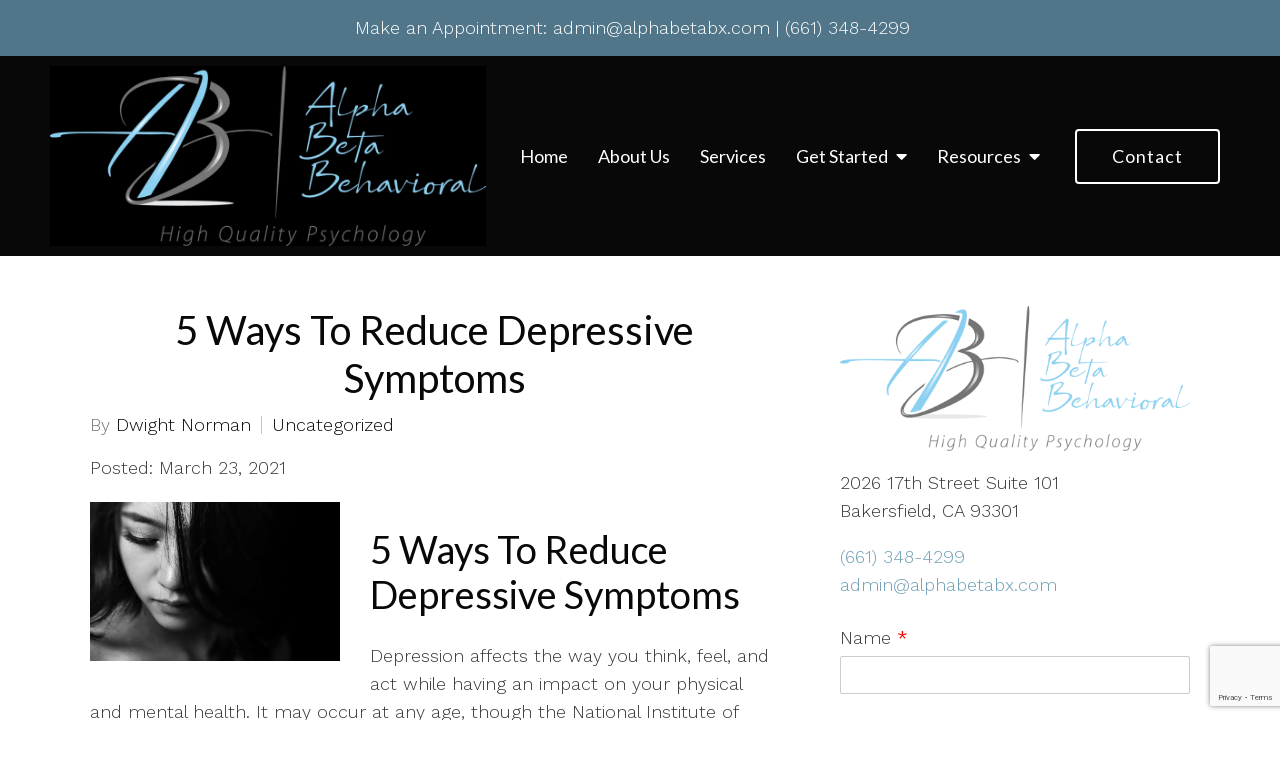

--- FILE ---
content_type: text/html; charset=utf-8
request_url: https://www.google.com/recaptcha/api2/anchor?ar=1&k=6LeMOXcgAAAAAJM7ZPweZxVKi9iaRYQFC8Fl3H3c&co=aHR0cHM6Ly9hbHBoYWJldGFieC5jb206NDQz&hl=en&v=N67nZn4AqZkNcbeMu4prBgzg&size=invisible&anchor-ms=20000&execute-ms=30000&cb=pojrz0udl9ms
body_size: 48827
content:
<!DOCTYPE HTML><html dir="ltr" lang="en"><head><meta http-equiv="Content-Type" content="text/html; charset=UTF-8">
<meta http-equiv="X-UA-Compatible" content="IE=edge">
<title>reCAPTCHA</title>
<style type="text/css">
/* cyrillic-ext */
@font-face {
  font-family: 'Roboto';
  font-style: normal;
  font-weight: 400;
  font-stretch: 100%;
  src: url(//fonts.gstatic.com/s/roboto/v48/KFO7CnqEu92Fr1ME7kSn66aGLdTylUAMa3GUBHMdazTgWw.woff2) format('woff2');
  unicode-range: U+0460-052F, U+1C80-1C8A, U+20B4, U+2DE0-2DFF, U+A640-A69F, U+FE2E-FE2F;
}
/* cyrillic */
@font-face {
  font-family: 'Roboto';
  font-style: normal;
  font-weight: 400;
  font-stretch: 100%;
  src: url(//fonts.gstatic.com/s/roboto/v48/KFO7CnqEu92Fr1ME7kSn66aGLdTylUAMa3iUBHMdazTgWw.woff2) format('woff2');
  unicode-range: U+0301, U+0400-045F, U+0490-0491, U+04B0-04B1, U+2116;
}
/* greek-ext */
@font-face {
  font-family: 'Roboto';
  font-style: normal;
  font-weight: 400;
  font-stretch: 100%;
  src: url(//fonts.gstatic.com/s/roboto/v48/KFO7CnqEu92Fr1ME7kSn66aGLdTylUAMa3CUBHMdazTgWw.woff2) format('woff2');
  unicode-range: U+1F00-1FFF;
}
/* greek */
@font-face {
  font-family: 'Roboto';
  font-style: normal;
  font-weight: 400;
  font-stretch: 100%;
  src: url(//fonts.gstatic.com/s/roboto/v48/KFO7CnqEu92Fr1ME7kSn66aGLdTylUAMa3-UBHMdazTgWw.woff2) format('woff2');
  unicode-range: U+0370-0377, U+037A-037F, U+0384-038A, U+038C, U+038E-03A1, U+03A3-03FF;
}
/* math */
@font-face {
  font-family: 'Roboto';
  font-style: normal;
  font-weight: 400;
  font-stretch: 100%;
  src: url(//fonts.gstatic.com/s/roboto/v48/KFO7CnqEu92Fr1ME7kSn66aGLdTylUAMawCUBHMdazTgWw.woff2) format('woff2');
  unicode-range: U+0302-0303, U+0305, U+0307-0308, U+0310, U+0312, U+0315, U+031A, U+0326-0327, U+032C, U+032F-0330, U+0332-0333, U+0338, U+033A, U+0346, U+034D, U+0391-03A1, U+03A3-03A9, U+03B1-03C9, U+03D1, U+03D5-03D6, U+03F0-03F1, U+03F4-03F5, U+2016-2017, U+2034-2038, U+203C, U+2040, U+2043, U+2047, U+2050, U+2057, U+205F, U+2070-2071, U+2074-208E, U+2090-209C, U+20D0-20DC, U+20E1, U+20E5-20EF, U+2100-2112, U+2114-2115, U+2117-2121, U+2123-214F, U+2190, U+2192, U+2194-21AE, U+21B0-21E5, U+21F1-21F2, U+21F4-2211, U+2213-2214, U+2216-22FF, U+2308-230B, U+2310, U+2319, U+231C-2321, U+2336-237A, U+237C, U+2395, U+239B-23B7, U+23D0, U+23DC-23E1, U+2474-2475, U+25AF, U+25B3, U+25B7, U+25BD, U+25C1, U+25CA, U+25CC, U+25FB, U+266D-266F, U+27C0-27FF, U+2900-2AFF, U+2B0E-2B11, U+2B30-2B4C, U+2BFE, U+3030, U+FF5B, U+FF5D, U+1D400-1D7FF, U+1EE00-1EEFF;
}
/* symbols */
@font-face {
  font-family: 'Roboto';
  font-style: normal;
  font-weight: 400;
  font-stretch: 100%;
  src: url(//fonts.gstatic.com/s/roboto/v48/KFO7CnqEu92Fr1ME7kSn66aGLdTylUAMaxKUBHMdazTgWw.woff2) format('woff2');
  unicode-range: U+0001-000C, U+000E-001F, U+007F-009F, U+20DD-20E0, U+20E2-20E4, U+2150-218F, U+2190, U+2192, U+2194-2199, U+21AF, U+21E6-21F0, U+21F3, U+2218-2219, U+2299, U+22C4-22C6, U+2300-243F, U+2440-244A, U+2460-24FF, U+25A0-27BF, U+2800-28FF, U+2921-2922, U+2981, U+29BF, U+29EB, U+2B00-2BFF, U+4DC0-4DFF, U+FFF9-FFFB, U+10140-1018E, U+10190-1019C, U+101A0, U+101D0-101FD, U+102E0-102FB, U+10E60-10E7E, U+1D2C0-1D2D3, U+1D2E0-1D37F, U+1F000-1F0FF, U+1F100-1F1AD, U+1F1E6-1F1FF, U+1F30D-1F30F, U+1F315, U+1F31C, U+1F31E, U+1F320-1F32C, U+1F336, U+1F378, U+1F37D, U+1F382, U+1F393-1F39F, U+1F3A7-1F3A8, U+1F3AC-1F3AF, U+1F3C2, U+1F3C4-1F3C6, U+1F3CA-1F3CE, U+1F3D4-1F3E0, U+1F3ED, U+1F3F1-1F3F3, U+1F3F5-1F3F7, U+1F408, U+1F415, U+1F41F, U+1F426, U+1F43F, U+1F441-1F442, U+1F444, U+1F446-1F449, U+1F44C-1F44E, U+1F453, U+1F46A, U+1F47D, U+1F4A3, U+1F4B0, U+1F4B3, U+1F4B9, U+1F4BB, U+1F4BF, U+1F4C8-1F4CB, U+1F4D6, U+1F4DA, U+1F4DF, U+1F4E3-1F4E6, U+1F4EA-1F4ED, U+1F4F7, U+1F4F9-1F4FB, U+1F4FD-1F4FE, U+1F503, U+1F507-1F50B, U+1F50D, U+1F512-1F513, U+1F53E-1F54A, U+1F54F-1F5FA, U+1F610, U+1F650-1F67F, U+1F687, U+1F68D, U+1F691, U+1F694, U+1F698, U+1F6AD, U+1F6B2, U+1F6B9-1F6BA, U+1F6BC, U+1F6C6-1F6CF, U+1F6D3-1F6D7, U+1F6E0-1F6EA, U+1F6F0-1F6F3, U+1F6F7-1F6FC, U+1F700-1F7FF, U+1F800-1F80B, U+1F810-1F847, U+1F850-1F859, U+1F860-1F887, U+1F890-1F8AD, U+1F8B0-1F8BB, U+1F8C0-1F8C1, U+1F900-1F90B, U+1F93B, U+1F946, U+1F984, U+1F996, U+1F9E9, U+1FA00-1FA6F, U+1FA70-1FA7C, U+1FA80-1FA89, U+1FA8F-1FAC6, U+1FACE-1FADC, U+1FADF-1FAE9, U+1FAF0-1FAF8, U+1FB00-1FBFF;
}
/* vietnamese */
@font-face {
  font-family: 'Roboto';
  font-style: normal;
  font-weight: 400;
  font-stretch: 100%;
  src: url(//fonts.gstatic.com/s/roboto/v48/KFO7CnqEu92Fr1ME7kSn66aGLdTylUAMa3OUBHMdazTgWw.woff2) format('woff2');
  unicode-range: U+0102-0103, U+0110-0111, U+0128-0129, U+0168-0169, U+01A0-01A1, U+01AF-01B0, U+0300-0301, U+0303-0304, U+0308-0309, U+0323, U+0329, U+1EA0-1EF9, U+20AB;
}
/* latin-ext */
@font-face {
  font-family: 'Roboto';
  font-style: normal;
  font-weight: 400;
  font-stretch: 100%;
  src: url(//fonts.gstatic.com/s/roboto/v48/KFO7CnqEu92Fr1ME7kSn66aGLdTylUAMa3KUBHMdazTgWw.woff2) format('woff2');
  unicode-range: U+0100-02BA, U+02BD-02C5, U+02C7-02CC, U+02CE-02D7, U+02DD-02FF, U+0304, U+0308, U+0329, U+1D00-1DBF, U+1E00-1E9F, U+1EF2-1EFF, U+2020, U+20A0-20AB, U+20AD-20C0, U+2113, U+2C60-2C7F, U+A720-A7FF;
}
/* latin */
@font-face {
  font-family: 'Roboto';
  font-style: normal;
  font-weight: 400;
  font-stretch: 100%;
  src: url(//fonts.gstatic.com/s/roboto/v48/KFO7CnqEu92Fr1ME7kSn66aGLdTylUAMa3yUBHMdazQ.woff2) format('woff2');
  unicode-range: U+0000-00FF, U+0131, U+0152-0153, U+02BB-02BC, U+02C6, U+02DA, U+02DC, U+0304, U+0308, U+0329, U+2000-206F, U+20AC, U+2122, U+2191, U+2193, U+2212, U+2215, U+FEFF, U+FFFD;
}
/* cyrillic-ext */
@font-face {
  font-family: 'Roboto';
  font-style: normal;
  font-weight: 500;
  font-stretch: 100%;
  src: url(//fonts.gstatic.com/s/roboto/v48/KFO7CnqEu92Fr1ME7kSn66aGLdTylUAMa3GUBHMdazTgWw.woff2) format('woff2');
  unicode-range: U+0460-052F, U+1C80-1C8A, U+20B4, U+2DE0-2DFF, U+A640-A69F, U+FE2E-FE2F;
}
/* cyrillic */
@font-face {
  font-family: 'Roboto';
  font-style: normal;
  font-weight: 500;
  font-stretch: 100%;
  src: url(//fonts.gstatic.com/s/roboto/v48/KFO7CnqEu92Fr1ME7kSn66aGLdTylUAMa3iUBHMdazTgWw.woff2) format('woff2');
  unicode-range: U+0301, U+0400-045F, U+0490-0491, U+04B0-04B1, U+2116;
}
/* greek-ext */
@font-face {
  font-family: 'Roboto';
  font-style: normal;
  font-weight: 500;
  font-stretch: 100%;
  src: url(//fonts.gstatic.com/s/roboto/v48/KFO7CnqEu92Fr1ME7kSn66aGLdTylUAMa3CUBHMdazTgWw.woff2) format('woff2');
  unicode-range: U+1F00-1FFF;
}
/* greek */
@font-face {
  font-family: 'Roboto';
  font-style: normal;
  font-weight: 500;
  font-stretch: 100%;
  src: url(//fonts.gstatic.com/s/roboto/v48/KFO7CnqEu92Fr1ME7kSn66aGLdTylUAMa3-UBHMdazTgWw.woff2) format('woff2');
  unicode-range: U+0370-0377, U+037A-037F, U+0384-038A, U+038C, U+038E-03A1, U+03A3-03FF;
}
/* math */
@font-face {
  font-family: 'Roboto';
  font-style: normal;
  font-weight: 500;
  font-stretch: 100%;
  src: url(//fonts.gstatic.com/s/roboto/v48/KFO7CnqEu92Fr1ME7kSn66aGLdTylUAMawCUBHMdazTgWw.woff2) format('woff2');
  unicode-range: U+0302-0303, U+0305, U+0307-0308, U+0310, U+0312, U+0315, U+031A, U+0326-0327, U+032C, U+032F-0330, U+0332-0333, U+0338, U+033A, U+0346, U+034D, U+0391-03A1, U+03A3-03A9, U+03B1-03C9, U+03D1, U+03D5-03D6, U+03F0-03F1, U+03F4-03F5, U+2016-2017, U+2034-2038, U+203C, U+2040, U+2043, U+2047, U+2050, U+2057, U+205F, U+2070-2071, U+2074-208E, U+2090-209C, U+20D0-20DC, U+20E1, U+20E5-20EF, U+2100-2112, U+2114-2115, U+2117-2121, U+2123-214F, U+2190, U+2192, U+2194-21AE, U+21B0-21E5, U+21F1-21F2, U+21F4-2211, U+2213-2214, U+2216-22FF, U+2308-230B, U+2310, U+2319, U+231C-2321, U+2336-237A, U+237C, U+2395, U+239B-23B7, U+23D0, U+23DC-23E1, U+2474-2475, U+25AF, U+25B3, U+25B7, U+25BD, U+25C1, U+25CA, U+25CC, U+25FB, U+266D-266F, U+27C0-27FF, U+2900-2AFF, U+2B0E-2B11, U+2B30-2B4C, U+2BFE, U+3030, U+FF5B, U+FF5D, U+1D400-1D7FF, U+1EE00-1EEFF;
}
/* symbols */
@font-face {
  font-family: 'Roboto';
  font-style: normal;
  font-weight: 500;
  font-stretch: 100%;
  src: url(//fonts.gstatic.com/s/roboto/v48/KFO7CnqEu92Fr1ME7kSn66aGLdTylUAMaxKUBHMdazTgWw.woff2) format('woff2');
  unicode-range: U+0001-000C, U+000E-001F, U+007F-009F, U+20DD-20E0, U+20E2-20E4, U+2150-218F, U+2190, U+2192, U+2194-2199, U+21AF, U+21E6-21F0, U+21F3, U+2218-2219, U+2299, U+22C4-22C6, U+2300-243F, U+2440-244A, U+2460-24FF, U+25A0-27BF, U+2800-28FF, U+2921-2922, U+2981, U+29BF, U+29EB, U+2B00-2BFF, U+4DC0-4DFF, U+FFF9-FFFB, U+10140-1018E, U+10190-1019C, U+101A0, U+101D0-101FD, U+102E0-102FB, U+10E60-10E7E, U+1D2C0-1D2D3, U+1D2E0-1D37F, U+1F000-1F0FF, U+1F100-1F1AD, U+1F1E6-1F1FF, U+1F30D-1F30F, U+1F315, U+1F31C, U+1F31E, U+1F320-1F32C, U+1F336, U+1F378, U+1F37D, U+1F382, U+1F393-1F39F, U+1F3A7-1F3A8, U+1F3AC-1F3AF, U+1F3C2, U+1F3C4-1F3C6, U+1F3CA-1F3CE, U+1F3D4-1F3E0, U+1F3ED, U+1F3F1-1F3F3, U+1F3F5-1F3F7, U+1F408, U+1F415, U+1F41F, U+1F426, U+1F43F, U+1F441-1F442, U+1F444, U+1F446-1F449, U+1F44C-1F44E, U+1F453, U+1F46A, U+1F47D, U+1F4A3, U+1F4B0, U+1F4B3, U+1F4B9, U+1F4BB, U+1F4BF, U+1F4C8-1F4CB, U+1F4D6, U+1F4DA, U+1F4DF, U+1F4E3-1F4E6, U+1F4EA-1F4ED, U+1F4F7, U+1F4F9-1F4FB, U+1F4FD-1F4FE, U+1F503, U+1F507-1F50B, U+1F50D, U+1F512-1F513, U+1F53E-1F54A, U+1F54F-1F5FA, U+1F610, U+1F650-1F67F, U+1F687, U+1F68D, U+1F691, U+1F694, U+1F698, U+1F6AD, U+1F6B2, U+1F6B9-1F6BA, U+1F6BC, U+1F6C6-1F6CF, U+1F6D3-1F6D7, U+1F6E0-1F6EA, U+1F6F0-1F6F3, U+1F6F7-1F6FC, U+1F700-1F7FF, U+1F800-1F80B, U+1F810-1F847, U+1F850-1F859, U+1F860-1F887, U+1F890-1F8AD, U+1F8B0-1F8BB, U+1F8C0-1F8C1, U+1F900-1F90B, U+1F93B, U+1F946, U+1F984, U+1F996, U+1F9E9, U+1FA00-1FA6F, U+1FA70-1FA7C, U+1FA80-1FA89, U+1FA8F-1FAC6, U+1FACE-1FADC, U+1FADF-1FAE9, U+1FAF0-1FAF8, U+1FB00-1FBFF;
}
/* vietnamese */
@font-face {
  font-family: 'Roboto';
  font-style: normal;
  font-weight: 500;
  font-stretch: 100%;
  src: url(//fonts.gstatic.com/s/roboto/v48/KFO7CnqEu92Fr1ME7kSn66aGLdTylUAMa3OUBHMdazTgWw.woff2) format('woff2');
  unicode-range: U+0102-0103, U+0110-0111, U+0128-0129, U+0168-0169, U+01A0-01A1, U+01AF-01B0, U+0300-0301, U+0303-0304, U+0308-0309, U+0323, U+0329, U+1EA0-1EF9, U+20AB;
}
/* latin-ext */
@font-face {
  font-family: 'Roboto';
  font-style: normal;
  font-weight: 500;
  font-stretch: 100%;
  src: url(//fonts.gstatic.com/s/roboto/v48/KFO7CnqEu92Fr1ME7kSn66aGLdTylUAMa3KUBHMdazTgWw.woff2) format('woff2');
  unicode-range: U+0100-02BA, U+02BD-02C5, U+02C7-02CC, U+02CE-02D7, U+02DD-02FF, U+0304, U+0308, U+0329, U+1D00-1DBF, U+1E00-1E9F, U+1EF2-1EFF, U+2020, U+20A0-20AB, U+20AD-20C0, U+2113, U+2C60-2C7F, U+A720-A7FF;
}
/* latin */
@font-face {
  font-family: 'Roboto';
  font-style: normal;
  font-weight: 500;
  font-stretch: 100%;
  src: url(//fonts.gstatic.com/s/roboto/v48/KFO7CnqEu92Fr1ME7kSn66aGLdTylUAMa3yUBHMdazQ.woff2) format('woff2');
  unicode-range: U+0000-00FF, U+0131, U+0152-0153, U+02BB-02BC, U+02C6, U+02DA, U+02DC, U+0304, U+0308, U+0329, U+2000-206F, U+20AC, U+2122, U+2191, U+2193, U+2212, U+2215, U+FEFF, U+FFFD;
}
/* cyrillic-ext */
@font-face {
  font-family: 'Roboto';
  font-style: normal;
  font-weight: 900;
  font-stretch: 100%;
  src: url(//fonts.gstatic.com/s/roboto/v48/KFO7CnqEu92Fr1ME7kSn66aGLdTylUAMa3GUBHMdazTgWw.woff2) format('woff2');
  unicode-range: U+0460-052F, U+1C80-1C8A, U+20B4, U+2DE0-2DFF, U+A640-A69F, U+FE2E-FE2F;
}
/* cyrillic */
@font-face {
  font-family: 'Roboto';
  font-style: normal;
  font-weight: 900;
  font-stretch: 100%;
  src: url(//fonts.gstatic.com/s/roboto/v48/KFO7CnqEu92Fr1ME7kSn66aGLdTylUAMa3iUBHMdazTgWw.woff2) format('woff2');
  unicode-range: U+0301, U+0400-045F, U+0490-0491, U+04B0-04B1, U+2116;
}
/* greek-ext */
@font-face {
  font-family: 'Roboto';
  font-style: normal;
  font-weight: 900;
  font-stretch: 100%;
  src: url(//fonts.gstatic.com/s/roboto/v48/KFO7CnqEu92Fr1ME7kSn66aGLdTylUAMa3CUBHMdazTgWw.woff2) format('woff2');
  unicode-range: U+1F00-1FFF;
}
/* greek */
@font-face {
  font-family: 'Roboto';
  font-style: normal;
  font-weight: 900;
  font-stretch: 100%;
  src: url(//fonts.gstatic.com/s/roboto/v48/KFO7CnqEu92Fr1ME7kSn66aGLdTylUAMa3-UBHMdazTgWw.woff2) format('woff2');
  unicode-range: U+0370-0377, U+037A-037F, U+0384-038A, U+038C, U+038E-03A1, U+03A3-03FF;
}
/* math */
@font-face {
  font-family: 'Roboto';
  font-style: normal;
  font-weight: 900;
  font-stretch: 100%;
  src: url(//fonts.gstatic.com/s/roboto/v48/KFO7CnqEu92Fr1ME7kSn66aGLdTylUAMawCUBHMdazTgWw.woff2) format('woff2');
  unicode-range: U+0302-0303, U+0305, U+0307-0308, U+0310, U+0312, U+0315, U+031A, U+0326-0327, U+032C, U+032F-0330, U+0332-0333, U+0338, U+033A, U+0346, U+034D, U+0391-03A1, U+03A3-03A9, U+03B1-03C9, U+03D1, U+03D5-03D6, U+03F0-03F1, U+03F4-03F5, U+2016-2017, U+2034-2038, U+203C, U+2040, U+2043, U+2047, U+2050, U+2057, U+205F, U+2070-2071, U+2074-208E, U+2090-209C, U+20D0-20DC, U+20E1, U+20E5-20EF, U+2100-2112, U+2114-2115, U+2117-2121, U+2123-214F, U+2190, U+2192, U+2194-21AE, U+21B0-21E5, U+21F1-21F2, U+21F4-2211, U+2213-2214, U+2216-22FF, U+2308-230B, U+2310, U+2319, U+231C-2321, U+2336-237A, U+237C, U+2395, U+239B-23B7, U+23D0, U+23DC-23E1, U+2474-2475, U+25AF, U+25B3, U+25B7, U+25BD, U+25C1, U+25CA, U+25CC, U+25FB, U+266D-266F, U+27C0-27FF, U+2900-2AFF, U+2B0E-2B11, U+2B30-2B4C, U+2BFE, U+3030, U+FF5B, U+FF5D, U+1D400-1D7FF, U+1EE00-1EEFF;
}
/* symbols */
@font-face {
  font-family: 'Roboto';
  font-style: normal;
  font-weight: 900;
  font-stretch: 100%;
  src: url(//fonts.gstatic.com/s/roboto/v48/KFO7CnqEu92Fr1ME7kSn66aGLdTylUAMaxKUBHMdazTgWw.woff2) format('woff2');
  unicode-range: U+0001-000C, U+000E-001F, U+007F-009F, U+20DD-20E0, U+20E2-20E4, U+2150-218F, U+2190, U+2192, U+2194-2199, U+21AF, U+21E6-21F0, U+21F3, U+2218-2219, U+2299, U+22C4-22C6, U+2300-243F, U+2440-244A, U+2460-24FF, U+25A0-27BF, U+2800-28FF, U+2921-2922, U+2981, U+29BF, U+29EB, U+2B00-2BFF, U+4DC0-4DFF, U+FFF9-FFFB, U+10140-1018E, U+10190-1019C, U+101A0, U+101D0-101FD, U+102E0-102FB, U+10E60-10E7E, U+1D2C0-1D2D3, U+1D2E0-1D37F, U+1F000-1F0FF, U+1F100-1F1AD, U+1F1E6-1F1FF, U+1F30D-1F30F, U+1F315, U+1F31C, U+1F31E, U+1F320-1F32C, U+1F336, U+1F378, U+1F37D, U+1F382, U+1F393-1F39F, U+1F3A7-1F3A8, U+1F3AC-1F3AF, U+1F3C2, U+1F3C4-1F3C6, U+1F3CA-1F3CE, U+1F3D4-1F3E0, U+1F3ED, U+1F3F1-1F3F3, U+1F3F5-1F3F7, U+1F408, U+1F415, U+1F41F, U+1F426, U+1F43F, U+1F441-1F442, U+1F444, U+1F446-1F449, U+1F44C-1F44E, U+1F453, U+1F46A, U+1F47D, U+1F4A3, U+1F4B0, U+1F4B3, U+1F4B9, U+1F4BB, U+1F4BF, U+1F4C8-1F4CB, U+1F4D6, U+1F4DA, U+1F4DF, U+1F4E3-1F4E6, U+1F4EA-1F4ED, U+1F4F7, U+1F4F9-1F4FB, U+1F4FD-1F4FE, U+1F503, U+1F507-1F50B, U+1F50D, U+1F512-1F513, U+1F53E-1F54A, U+1F54F-1F5FA, U+1F610, U+1F650-1F67F, U+1F687, U+1F68D, U+1F691, U+1F694, U+1F698, U+1F6AD, U+1F6B2, U+1F6B9-1F6BA, U+1F6BC, U+1F6C6-1F6CF, U+1F6D3-1F6D7, U+1F6E0-1F6EA, U+1F6F0-1F6F3, U+1F6F7-1F6FC, U+1F700-1F7FF, U+1F800-1F80B, U+1F810-1F847, U+1F850-1F859, U+1F860-1F887, U+1F890-1F8AD, U+1F8B0-1F8BB, U+1F8C0-1F8C1, U+1F900-1F90B, U+1F93B, U+1F946, U+1F984, U+1F996, U+1F9E9, U+1FA00-1FA6F, U+1FA70-1FA7C, U+1FA80-1FA89, U+1FA8F-1FAC6, U+1FACE-1FADC, U+1FADF-1FAE9, U+1FAF0-1FAF8, U+1FB00-1FBFF;
}
/* vietnamese */
@font-face {
  font-family: 'Roboto';
  font-style: normal;
  font-weight: 900;
  font-stretch: 100%;
  src: url(//fonts.gstatic.com/s/roboto/v48/KFO7CnqEu92Fr1ME7kSn66aGLdTylUAMa3OUBHMdazTgWw.woff2) format('woff2');
  unicode-range: U+0102-0103, U+0110-0111, U+0128-0129, U+0168-0169, U+01A0-01A1, U+01AF-01B0, U+0300-0301, U+0303-0304, U+0308-0309, U+0323, U+0329, U+1EA0-1EF9, U+20AB;
}
/* latin-ext */
@font-face {
  font-family: 'Roboto';
  font-style: normal;
  font-weight: 900;
  font-stretch: 100%;
  src: url(//fonts.gstatic.com/s/roboto/v48/KFO7CnqEu92Fr1ME7kSn66aGLdTylUAMa3KUBHMdazTgWw.woff2) format('woff2');
  unicode-range: U+0100-02BA, U+02BD-02C5, U+02C7-02CC, U+02CE-02D7, U+02DD-02FF, U+0304, U+0308, U+0329, U+1D00-1DBF, U+1E00-1E9F, U+1EF2-1EFF, U+2020, U+20A0-20AB, U+20AD-20C0, U+2113, U+2C60-2C7F, U+A720-A7FF;
}
/* latin */
@font-face {
  font-family: 'Roboto';
  font-style: normal;
  font-weight: 900;
  font-stretch: 100%;
  src: url(//fonts.gstatic.com/s/roboto/v48/KFO7CnqEu92Fr1ME7kSn66aGLdTylUAMa3yUBHMdazQ.woff2) format('woff2');
  unicode-range: U+0000-00FF, U+0131, U+0152-0153, U+02BB-02BC, U+02C6, U+02DA, U+02DC, U+0304, U+0308, U+0329, U+2000-206F, U+20AC, U+2122, U+2191, U+2193, U+2212, U+2215, U+FEFF, U+FFFD;
}

</style>
<link rel="stylesheet" type="text/css" href="https://www.gstatic.com/recaptcha/releases/N67nZn4AqZkNcbeMu4prBgzg/styles__ltr.css">
<script nonce="EUVLhKLLmH4MxBUbafMT-g" type="text/javascript">window['__recaptcha_api'] = 'https://www.google.com/recaptcha/api2/';</script>
<script type="text/javascript" src="https://www.gstatic.com/recaptcha/releases/N67nZn4AqZkNcbeMu4prBgzg/recaptcha__en.js" nonce="EUVLhKLLmH4MxBUbafMT-g">
      
    </script></head>
<body><div id="rc-anchor-alert" class="rc-anchor-alert"></div>
<input type="hidden" id="recaptcha-token" value="[base64]">
<script type="text/javascript" nonce="EUVLhKLLmH4MxBUbafMT-g">
      recaptcha.anchor.Main.init("[\x22ainput\x22,[\x22bgdata\x22,\x22\x22,\[base64]/[base64]/[base64]/bmV3IHJbeF0oY1swXSk6RT09Mj9uZXcgclt4XShjWzBdLGNbMV0pOkU9PTM/bmV3IHJbeF0oY1swXSxjWzFdLGNbMl0pOkU9PTQ/[base64]/[base64]/[base64]/[base64]/[base64]/[base64]/[base64]/[base64]\x22,\[base64]\x22,\x22ZmpJKMKgNMK4wosHHsOwPsOSBsONw4TDkFzCmHzDqMK4wqrClsKnwplibMOUwrTDjVc4OCnCixUqw6U5wq4cwpjCglvCscOHw43Ds3lLwqrCh8OnPS/Cr8O3w4xUwr7CgCt4w65DwowPw5B/w4/DjsOIQMO2wqwNwrNHFcK4K8OGWBbCvWbDjsOBSMK4fsKAwoFNw71VP8O7w7cAwr5Mw5w/KMKAw7/Cn8O8R1sOw4UOwqzDisOOI8Obw47CucKQwpd5wovDlMK2w5/Dv8OsGDMewrV/w6o6GB55w4hcKsOZBsOVwopBwq1awr3Ck8KOwr8sEMKEwqHCvsK1BVrDvcK7Xi9Aw5J7Pk/[base64]/Clg8teMOOeMOFc8Kww6pFw6PDhi9kw4vDlMOof8KGIcKBPcOvwqM2WzDCuGfCnsK3fMOFJQvDpmU0JCx7woogw5bDvMKnw6taS8OOwrh2w7fChAZ0wonDpCTDnMODBw1NwrdmAXtzw6zCg1zDg8KeKcK2UjMnXMO7wqPCkw/CucKaVMKwwqrCpFzDhEY8IsKjGHDCh8KSwpcOwqLDnEXDll9Dw5NnfiXDoMKDDsONw5nDmiVtQjV2fMKAZsK6EzvCrcOPO8KLw5RPUsKXwo5fWsKlwp4BZHPDvcO2w5jCl8O/w7QsQxtEwqXDlk46XGzCpy0GwpVrwrDDr2RkwqMNJTlUw4YQworDlcK1w43DnSBYwoA4GcKtw5E7FsKkwr7Cu8KiXcKIw6AhXnMKw6DDgcOpax7DosKWw55Yw4XDpkIYwotLccKtwqHCq8K7KcKgMC/[base64]/[base64]/AjdVc3RSw6Axwrhxw73DlXw4W07Cu8KCw41qw7wjw4/Cq8K2wpjDqsKxTsKOd19JwqtowpcIw4k+w4crwq7DtwPClknCvsONw6xJGGslwofDh8OiSMOKc0cVwolBIR0AZsOAYV0rTsKLLsOKw4DDu8KicFvCr8KEbQNYYXh2w5TCpWnDtkHDlWoTX8KYcBHCv2tLZsKgMMOmEcOaw5HCh8KbDUEaw4zCvsOhw784dQx9Ul/Cuzw3w73DncOZdVDCo1N6OjnDkWnDhsKmESJMFFfDj3Esw4QywrDCssO1wonDlVHDi8KjJMOhw5LCrhwEwp/CkUrDtFowfwfDiT5ZwpsuAMObw4gGw69RwoUJw7E+w5VmMsK8w4FFw6fDvmoLJx7Co8KuW8OUCMOpw7U0JcOeYDfCl3MMwpXDgR3Dv2g/wq0Xw4sXBBQrCl/DiTjDvMKLLcKfbETCucKcw6gwChZxwqDCosKPH3/DvxkgwqnDtcKUwqnDkcKBV8K8IEMmY1UEwo4pwrdsw6Qowo/Cs0DDmFbCvCpSw4bDkX87w4VQT0pZw5nCtjbDscOfIyFLPWLDiXfCu8KEF0vCucOdw5xPaT4gwrUDd8O3FMOrwq8Sw6tpaMOaa8KiwrUBwqvCvWvCm8K9woQATMKqwrRyPnTCr1xxJMOVeMKEEMOSecKXbS/DiRnDiBDDrkDDrTzDvMKvw7Vrwphuwo3CocKpw7nCkn1Cw7YNDsK1wrrDlcKrwqfCnBx/[base64]/DhwVLwolAZcKjGisDL8ODw5fDncOowqrDrMOrccOuwqgOa8KLw7HDk8OJwqzDs2wjfyrDgmkvwrvCk0vDlBwCwrAVGMO4wpHDnsOkw4nCo8OvJ1fDqBkSw4bDnsOwLcOGw5cdw5jDkGvDuw3Du13Ckm9NeMOCaC7DoxVDw7/[base64]/DuMOARwAWe8KWw5Rmw63DrEDCgcKaDMK1DBHDuHDCn8K3PcOYD1oOw6Yue8OIwpEKLsO7CDd4wq7Cu8O0wpB6woMRbU/DgF0bwqrDncK5wqzDk8KrwpR3OBDCn8KEKFAKwqXDjcKaJG8WM8OfwoLCgRbDrcO4YHdCwpXCsMKjHcOIV03DhsO3w6DDm8O7w4nDtGM5w5dwWgkMw4oWWg0HNUXDp8OTCXLCqEbCpUjClMOoHVXCucO5PjrCsGjCmWN+D8OPwrPCm0DDtRQZJl/DokHDkMKawqEfIE4uTsOLWsKFwqnClcOVDyDDrzbDusOUF8OwwpHDusKZU3bDtSDDgw1cwrvCqcOuOMOUZxJMfnvDrsKsN8O0E8K1NXLCh8KJIMKUVRHCr3zDr8OlEMOlwpsvwozCjMKOw6XDrRYxIHTDtjUGwr3CqMKmXsK5wo7CsS/Cu8Kdw6rCl8KmIxvDlcOII0EYw5c5HkHCvsOKw4DDuMOUK25ew6InwonCmV5Jwp4/dUHDlT84wpjDuF7DnBzDkMO5axfDiMO3wpjDvsKewr0oYCIrw7AEMcOeScObC2rDvsK8w63CisK5O8KbwqsYXsO0wo/CvcOpw7JUJcOXA8K7WUbCvcKSwq99wpJdwpnDqWfCuMO6w4zCig7DhMKNwo/DjMKRI8KgaldPw7nCohAja8Kzwp/DlMKPw5zCrMKYC8KLw7TDsMKHI8Oowp3DhMK/w6fDjXMmBEcyw7PCvRjDjGUgw7ceDDZBw7cGSsOTw7YBwp/[base64]/CvG/[base64]/wr/CsMO0TsOaw4HDsQPDlx4beMKzwp8Bw44ABMKjwqlMecOLw4TDh292M2vDsQQJFHF6w7XDu1zCg8Kyw4PDm0VTJcKYfAHCkV7DsCPDpzzDihXDosKJw7DDnix5wqEVLsObwrDCoG3Cn8OPcsOAwr7DviU6Y0fDjcOHwpXDhksSKFPDt8KOYMKfw71vwp/CvsKtWAvCuFDDohHCg8KBwqfDg3BCfMOgDsOmJMKLwq5JwozDmibDoMOlw416BMKvaMKybcKVb8KKw6RSw7lJwrx3ScOPwoXDkcODw7VuwrfDncORw7hJwo82wqAgw5DDp3BRw4wyw5/[base64]/[base64]/CmsK0w6XDn1zDhsK7QhvCrMOQwq3DpXzDhlDCrVsPwq1jTcOLcMOXw7TCjgHCj8OBw496e8Kdwq3CscKYbWcuwoXDlS/Cm8KowqErwowZPcOHK8KjB8OyQCUYwq9WCcKbwo3ClG7CmQNTwp7Cq8KAAcOCw70SacKaVBkCwpVdwp8IYsKuOcKQVsOcf0BfwpbCmMOPD0s2bl4JO0ZtNljClXJfCsOBc8Odwp/[base64]/DqEvCtwvDjRo5w7zCiAzCq8OGw47CgXvCj8OTf1t7wpdaw6cewr7DvMOmWRRHw4Y5wq5YK8KMesO2WMK0aW5sScKHI2jDnsO9DcO3QTFiw4nDssOIw4XDpMKkKmsZw4AdNR7DqHLDk8OREcKWw7LDhHHDucO5w7d0w5EQwqREwpRbw6/CqiQmw58ITwF8woTDg8Kjw6fCp8KPwrnDhcOAw7wAQnoEc8KTwqEHQRREMgUGEgfDi8K8w5QMCcK2wpw4aMKFBHfCkhDDhsKawrrDtwQEw6HCvjwCGcKWwovCk188RMOwe3XDrcOJw7DDrcKKb8OrfsKFwr/[base64]/ah4Gw60NwoXCt8KRwoTCksOdwq5GOsKuw6Jkw4TDnsOww6B9R8OXYAbCiMOTw41lD8Kewq7CpsOLb8K+w7BKwqsOw5BVw4fDicKdw6t5w6jDjmfCihomw6/DqhzCvBdvT17CuGLDq8O1w5fCsinCjcKuw4rCh1zDn8OgJsOCw7rCusOWSylKwqXDvsOufkjDhX50w7HDmAwAwqYWK23DvwJPw58rOzbDkDzDoFHCjV5IMkBNPcOrw454XcKYTjTDjcO3w47DtMOpTcKqRcKYwrjDg3nDncOpQ1Epw6nDnz/[base64]/CtsO9w73Dsh/DuArCgsOOw6EBw7pYwqcZwpLCu8OnwovCkyFXw5Z8e3/DocKOwpp3eX8fZkNdTEfDkMKPUn8ePllGcsOAbcOKAcKqKkzChsO8aAXCjMKceMK4w7rDiUV/FxlBwr8daMKgw6/ChzJ7UsKdeDfDmcOZwqNew5YaKsODUyTDtR3ChA40w6Q5w7LDjcKWw5fCuU0bZHh3W8OAOMOSJMOnw4rDpSdCwo/DmcOuMxsFesOYYsOXwpvDr8OBPADDsMKuw5oiw4ULZSTDoMKwOVzDvEpQwp3Ct8K2acO6w4zCs0RDw4TDg8KnWcOfBsKYwrYRBl/Dhh0rYWpWwr7CiHcFDsKdwpHCjGPDpMKEw7A8LV7CrSXCmsKkwqIvSAJTw5gVZ1/CjRzCnsOiayUywpbDghEncnUBZFkFRRPDjmFjw5g5w6tiKcKUw7hIasObcMKIwqZLw7AhWiFGw7LCqhtnw4p5C8Ouw5ojwqfDpFDCp2wyU8Opw4BuwrNKDsKxwqbCiBvCkjDDncKrwrvDsmNWYjZHw7bCsxk7w63CkBfCmQnCk0M5w7hBe8KXw74XwpNBw59gHcK/w5TDhMKTw4hjSGvDtMOJDC8oKsKDW8OCKxLDqcO7IsKgCTVoXsKQXG/CkcOWw4bCgcONLDTDtMOuw43Dg8KRDhs/[base64]/Cm3LDlFUqwqliRXbDoRtnw7JpXyfDsU/CtcKeVyTDj1zDoEzDmMOAPQwiO0IAwoFTwqA7wrd9QSt/w5vCr8Onw5PDvWMew6EkwrvDpsOew5J1w6XDrcOZWmshwoUKSCpdw7TCgVZDL8OPwqrDvgpqWE7Cq2tkw57Ci2JUw7XCp8OrWi16UTXDjD7DjysXaBJ1w5Bhw4MBGsOew5LCpcKyXkkiwopTGDbCpsOKwqttwrJQwrzCq0jDs8KqERbChDlSccK/eAjDunQGIMKOwqJsIFg7UMOpwrBkGMKuA8OpNXxRLFHCvsO6YcOjUV3CsMOoFDfCiRnCujYDw6bDg2YIbsOewo3DuXYKADQ6w6jDrcOpRyYzP8O3EsKDw6jCml7CpcOLNsOVw4l/w5XCg8KAw6PDs3DDml/[base64]/CvsKLAlnDvRQCO8O1el9Ew7/CkcOGVVPCuW9jQcORwptfWnJsfA7Ds8K7w6xbXcOTKH3CvQXDisKZw5oHwq4wwpnDvXLDmkxnwpfCq8Ouwq8SFsORS8ONBDnDtMOCFXwswpR+CX8kR27CgMK8wqskbGtZEsKJwobCgEjCiMKTw655w7FkwqXDj8KqIhwvCcODJUnCuxfDg8KNw7FUMCLCkMKVGH/DoMKZw6MSw4tSwotGWSnDscOQPMK2WMKyZkZYwrDDt015KSXCgFJ9M8KZDRpywpTCrMK2BETDjcKCGcK8w6nCqsOKFcO/[base64]/w4zDusKnwoXDpRvDimnCsy3DoMOnwqkWw6JOB8OIwp9+RX5vdMKjODR+JMKkwq9+w7fCoy3DmknDjSPDncKYw47CqELCqsK2wrzDnWXDocKuw53ChTkxw5Amw6Rnw6U/VFUzNcKmw6wNwrrDpcOGwp/[base64]/DmzrCjn/Dt8OnwpsjwpPChWo1EEpqwpDCplUkJxRJGBLCvMOJwooRwph/[base64]/Dvkgiw683w5nDocKnaGkiw5fDqcO+w5UaY3DDrcK4bMOsZ8K3McOlwp9mBG1mw6Nww67Cm2TDsMK3L8K6w7nDtcKVw7TDog9zNkpaw6FjCcKVw4gUPR7DkxvCisOPw7HDo8Kbw6/[base64]/Dh8Kbw4xswr5lwoXCmMKNT8K8J8OKPsO/XcKCw5g3FjfDi2nCscOTwrI5LMOjfMKTBQvDpsKrwqAxwpPCmRbDl37Cl8OKw4JvwrQ7dMKSwoPDs8O4AcKhT8OKwqzDjl4Hw4xNDClKwrUVw54OwrYDZSEGwobDhCsPWsOQwr1Bw4LDtyHCtjRDd37DjWvClcOTwrRpwozDgxDCqsOSwrTChMOiRzxDw7TCqMO/[base64]/[base64]/Cvk7Cgx7DinkowoHCscOOw4DCpcO+QsKpSREywrk2w6sxccKtw7t2JTVMw5tcf38dMMOEw7HCmcOye8O+wq3DqTLDsjPCkgXChhRgVsK8w58bwoY/w6QcwqJuwqzCuWTDrll1MSFqVHLDtMOKQMKcQnfDusKdw7JSfh87I8KkwqUCAWACw6ctOsKywowaBhXCkELCm8Kkw64QYMK+NMOywrzCq8Kjwo0lG8KjU8OzbcK2w5oHUMO+LQkGOMKNMA7Dp8OVw6tDP8OOEAPChMKowqjDrMOUwrtIOGhCD1IlwonCvjkfw44FeW/CoSrDosKlNsOYwpDDkSlfbmnDmH7DrGfDv8OSCsKTw7HDuyDCmwTDksOyPXUUZMKCJsKTOmcDVhh7w7DDvTRWwo/DpcKjwqsSw5DCncKnw4wJP1cUB8Ohw5PDkU5XEMOdGCkyKVsTwossM8KWwpHDugVxZ0ZvB8ORwpAIwoo+wpTCh8Odw5IrZsO/[base64]/wrF6w7JjU8KedgHDsl40ScO3H8OCw5XDvMKFC0ZPIMO+E0Njwo3Dqlo1MTxZexFpblA8VcKgbMOYwoItG8O2IMO5CcKjLMOwPsODGsKdacO/w6oSw4YRWMKwwplbRwJDA2JaLcOGaD9VFVJpwofCiMK4w6ROw7VPw7cawrJ/MSl/QErDi8KFw4xgRWjDvMOGWcK8w4LChMO4TMKQXgbDnm3DrCJ5woXClMKEKgvCtcKDf8KQw5B1wrLDsDxLwodcEj46wrDDvT/ChcOHS8Oww7fDscO3w4HCpDHDj8KyRsOQwoFqw7bDoMKwwovCnMKwTMO/VllzEsKEESfDtg7DtMKlMsKOwpPDv8OKACwEwqnDr8ONwqYgw7jCuRfCiMO+w6/[base64]/[base64]/DvsKdOsKwwo/CvktlAMOBw64ccsKyw7c6SjlvwpUpw6fDompVScO2w57DkMO4ecKMw4U9wo5uwpIkw7ZNKDtVwoLCqsO3CjbCsBAIdMOgCcK1HsKiw7JLLDHDjcOtw6DCicKhw7rCmSjCrhPDrR/DvXHCjDPCq8O1w5rDhErCmU1tRsORwobCsBrCi2nDh0F7w4AFwqDDusK6w43DtB4GScO3w5jDs8KMVcOswq/[base64]/ColPDtMO1DMOtGC8EwpU3w7pNK0fDlxtAwqg9w7szKl8VNMOBOcOVRsK/[base64]/Cu8Kzw59QHU90QMOew4LDkgbCu8O2wp8sXgfClGZWw7RwwpR7BsO1AAzDsUHDusOJw6Miw5BcRAvDv8O3OmjDgcOKwqfCicKgXXZ7EcK9w7PDqmAhXnATwrciD1HDjl/[base64]/DvlrCocODw7o6wrkFw6Mkw59PcQNAMMK5AsK1w4UHKR/DugHDhMOjYVYZLMKIOVh2wpgvw5bDscOGw57CjsK2KMK2dcOIc07DgsKkC8KIw6vCncOwLsOZwpvCqXbDl3DDnwDDhnAVHsK8BcOZWCfDlcK7GAENw4rDv2PCskEXw5jDgMKOwpl6woDDp8OTO8KvEMKyAsOZwrskGyHDvXFaXzHCvsO6cj4YGsK+wpoRwpFlTMO/w58Xwq1hwqBrdcOXPcKEw594VA5Gw7RvwrnCkcOUe8OzRzbCmMOqw5dXw5HDksOYWcO5wonDj8K+woMsw5LCg8OiFmnCunALwofCk8OdX05/c8OgI23DqcKmwoRhw6nClsO/wosTwpzDlEpQw6FCwpETwpUWRhDClmXCsU/DjnjCnMOHTGbCrVULTsKqXHnCosOXw4tTKAB7ZW9lYcORw6bCucKhbFTDqhYpOEscRkzCuwB/[base64]/cjwtW8KGw7vCg8OVMcKpwrl7wodBKgxMwqnCv14Cw5/[base64]/DmSjCskMGVsO8dRjDq3UvdcOCw77ClmBIwqfChTtDRgzCvlHDnDhtw7NiUsOkSzFow6sAUxx6wo3DqxTChMOFwoEINsOHX8O9AsKywr0dFsKjw6nDucOUJMKaw7HCtMOpF3DDrMKdw6IjO1LCpz7DgyQZDcOeZVMbw4fChznCosKnFWzClFh5w5AQwqTCucKVwr/Cj8K6ewHClVDCpsKsw7PCncO3a8Ogw6gOwqDDvMKvNRETTD0bFsKIwqvCnkrDgUDCtiAywp98wp7CicOnAMKKBhbDgmMWb8OEwpnCqEFTYXY8woPCjhd/w4FNTmXDuBvCgHwNAsKqw4rDjcKZw5QrUh7Dn8KSwpnCtMK6UcOULsK4LMKPw6/DgQfDqhDDsMKiDcKMYl7CuSVYc8O0w64sQ8OOwoltQMK3w7Bow4MLGsOhw7PDmsOHa2Amw73DiMKkXjzDmVnDucOBDjnDtANIISp0w6fCiX/[base64]/Dl8Oww4tHw5LCvsKYw6bCh8K1ImTCjSNhw7bDtEjCknLChcKuw7sQFsKtTMK+Am7CtjEVw7fCpcOqwpF9w4XDr8ONw4PDmm9NCcO0w6XDiMKtw71mBsOEZ2zDlcK9PQnCiMKDfcOhAHojcVVlw7o0c2VcasODbsKiw7vCrMKQwoYFU8KNSMK/ESRsK8KCw7DDtXDDuWTCmn3ChnVoJsKqecOtw59Yw4oCwrBrOArCmcK9VBrDg8KyR8Kjw4xPw6pJAMKNwpvCksOmwo7DiiPDpMKgw6/DpsKcXGPDr3YNMMOvwrvDksKtwrxTFUITcQHCuwVAwojDiWw8w4vDsMONw5vCocOawovDs0vCtMOSwqTDoEnCk2LCj8OJIC1Swq1Fd2nCgMOOw4nCtH/[base64]/DsMKqwqkCw5hSJsO2w48kbVM4Bx5Fw4IvcxLCjWUFw5PDp8K4VmMKMsKzBcK5NQhMwqzCvFN/[base64]/DjcOVw4ZWw73DocK3wq5Mw73Cu8OPwprCpsOzfjA9woLCoMOnw4jDoyYAZx92w5fCmsOkBXDDsCLCo8OdY0LCicKESMKZwqPCpcOxw4LCk8K1woZbw69ywrYaw6zDuUnCvV/DrXDCrMKUw5zDlh1owqZaSsKuLMKSF8OewofCg8KBWcKPwrMxG2pjK8KfE8OKwrYrw7xbYcKdwoUYNglDw4glesKKw6o7w6HDphxRfjXCpsOcw6vCgMKhDRLDlcOAwq0Zwoc4w7pYMcOVbUl4ecOYY8KMWMODIQnDrTY/w67CgkILw4pFwo4ow4bCpmIgO8ObwprDrlBnw4bDhhLCjcOhBX3DgMOAJEhmI3gODMKWwo/[base64]/CtcKrEmYHworDtsKdJyXCscKlw6pFAWLCuyfCuMK/wpXCslUHwp3CtxDCisK/w5Atwo4qwqzCjD1aCMKuw5fDkWN/CsOAbMKkOBPDgMKkEgLCjcOMwrZtw5pTHwzCrMOZwoEZV8OJwpApSsOna8OUb8ONDRgBw4pAwrsZw77DrzvCqhrCsMKFw4jCpMO7L8OUw5/CvEbDv8O+c8OhTEEVHQgKGsK8w57Cml0iwqLCowjCr1TCmwVqwpHDl8Kww5FwLEUrw6zCvn/DlsOQIGASwrYYQ8KVwqQvw7NkwoXDknXDthdvwoE8wrhOw4jDj8OSwrTDsMKBw6gFKMKNw6/CkD/DhMOVZ2vCu2/ClcOCHADCi8KoZWXCssO5wrgfMQk0woTDqWg/c8OsTMOfwofCpzLCqMK4RcOCwrLDmAVbAg3ClSPDmsKfw7Nyw7bChMOmwp7DjD7DlMKow4bCthgHwq3CvSPDocKiLy0vITbDkMO2eAvDvMKnw6Mxw6/CskwJwpBUw5PCiQPCnsOyw6TCisOhDsORVcOPc8O0N8K3w71GcMOBw4zDv1VFTsKbKMKDRcKQLMOvJ1jDuMKewo95VQjCtn3DsMO1w4/[base64]/CvsKHw6QIP8OgR8K9woVFw4Y8aTIBeTrDsMOsw5bDuznCr2XDi0rDj2chXkdEagHCrsKVbGAmw7fCisK1wqQ/[base64]/DtBDDqjvDi24Cw59ewocXwqPCji9YwqTClg03NsKYwrw1w4/CqsKZw4kPwo0gE8K/X0jDt0tWOMKnDRsjwo7Ci8OxecKWE1Ytw6t6P8KQbsK6w6x3w7LChsOoSgMyw4IUwoPCuCTCt8O7dMOnNH3Dj8OgwoF2w4cEw7fDsE7Cm1Bow74+LizDs2QRFMKZwqfCok1bw47DjcOETEMEw5PCn8OGw5bDksOkWkZYwr0Jw53CtR0/Th3DsBzCusO6wpXCsRpNDsKCA8OEwr/DjXLDq2HCp8K2fgg0w6gmOzLDmsKLesOIw7bCvVTDoMK4w7V4QlxEw4HCvcOgwrsfw6vDoEHDhhLChFgnw4TCssKbworDu8OBw6bCnQFRw6k5eMOFGnbDpGXDgXAqw50xAGRBAcKcwrAUGFkhPGfCsgnDn8K9ZsKlMUXCgjNuw5p+wrLDgFZdw4ZNb0bDncOFwrVyw7/Du8O/XlsBwrjDo8KKw6luDcO7w7RGw5HDp8OOwpUQw7ZJw4DCrsOfaUXDrhHCrsKkQ3pMw5trcGrDvsKaDsK4w69Rw6NBw7zDncKgwohvw63DtcKfw6LCn34lbyXCssOJwpfDkBM9w6ssw6LDigV+wpbDok/DisK5wrMgw7XDnMKzw6AILsKZXcO3wqDCu8KRwrdqCE5rw70Fw67Ckj/[base64]/Dn2spOcOob8OAw4LCmQPCk8OjZMORDDvClMKCAsKbw5UTdnwHTcK/[base64]/[base64]/w6nDg8KUDCfDn8OJWsKjwrNCw7XDgMK0DjrDjl0cwpvDg3BeY8KfZ383w5bCtcO+w7HDuMKIAi/DuTYmKcO+FMKPccKcw6pIHj/DkMOWw6LDvcOAwqPCjcKDw4kfEsKuwqfDnMOrZCHCucKMO8O/[base64]/CuMKOO8OjTzXDklLDrE7Co8KGZQE2ZmrCjH3DlcK2w55BFCgmwqPCmmc4KlPDsk/DiyFUchbCqMKMacOFcE9xwrhjG8KOw5huDXcWZsK0w5/Ch8KbUAJLw47DvsOtEXcLccOHD8ONVn7Cv3o3wqbDl8KEwrYqIAzDrMKcJsKNQmnCkSLDucKNZxRCJBzCvMOBwqkrwoZQJsKtV8OMwoDCp8OrJGtnwrsvWMOLH8Krw53CqWNKE8KNwpphNAEZWsOJw5zDn3HDiMOMwr7Dj8O3wq/[base64]/[base64]/ecOzNsOmYhcjw5VKw57CjMKYw4jCu8OGLcKywrMVwqZKb8KnwobCrXFvYMKaMMOIwpREUH3CnQ/Do33CkFfDiMKBwqlOw5fDicKhw7tdS2rCuA7Dr0Zlwo8KWV3CvG7DrMK1wpN2I0gPw5DDqMKxw5jCoMKcIxoHw4UQwoJfBzRZa8KdTh/[base64]/CtxnDm8OIwpgRK1rCph1fwqVkw6AeOMOSdcObwq4mw54Kw7BWwoZ9f1XCtjPChDvDu2J8w5PDv8Kkc8Odw5/Dv8KKwrjDvcOOw57CtsKTwqXDsMKbNn9IKFBNwqLCjgxud8KBNcOuB8K1wqQ8w7/DiCN7wpwswoJcwpB3YXMlw4w/C3grA8KEGsOmGk0Lw77CrsOUw6nDrDY/IsOVGBjCicOeK8K1dX/CmcOowqY8OsO7TcKOw6AKfsOSNcKRw6s+w7Yaw6zCjsODwp7Cs2rDh8KXw7wvPMKJY8OeYcKPEzrDk8O4bVZIWFFawpNdwpbDisOlwrUfw47CijwBw5zChMOzw5XDo8OdwrjCnMKOP8K7FMK0Fzs/V8KBKsKUF8O/w40swq1kUwM3NcK8w6w0V8O0w5/CosOhw5kfYS3DosO2U8OrwqLDiT3DgwUywpMcwphXwqkXBcO3b8KFw7YUbmDDr3fCi1PCh8OMCBtob2wWw4vDixlsHsKCwoZcwqs7wpfDjGvDvsOuacKqYcKLYcO0w5E6wogrX0khKGpVwp46w74ywrkfTh3DqcKGXsOiwodEwrfCscK3w4/CrHpswojDh8K8OMKGwqTCj8KRI1TCu1/DmsKgwpLCtMK2XcOQEwDCjsK+w4TDslLChMOtHUDCvsKzUBk/[base64]/CmAYocnMiw5zDlcOhFxDCocKJAmDDqcKQYwbDtwjDsjXDmRDCu8Ogw68Fw7nCj3RBcCXDr8O+YcK9wpNCbmnCp8KROBlMwqwKJBIaMQMSwo/CpMKmwqZswoXCl8OhLsOBRsKOOTHDncKXDcOEP8OJw4hmVAfCjMO+BsO1J8K1w6htCypewpPDiFALO8ORwrbDmsKjwqRyw6fCsDdjRxx8N8KqBMKjw6FBw4pfSsKKQG9wwq/CtmHDiEfChMKxwrTCn8OEwqVew4NOIcKkw4zCn8OhBHzDrhJ2wo/DkkpYw7cbDsO3WMKSDB8BwplPesKgwpLDqcKhKcOZF8K+wpdpRGvCt8KmG8KrXcKOPlImwpZZwqksQMO6w5vCqsO0wroiF8ObZCU2w6Ybw5fCjE3DssKHwoMEwrDDq8KPC8KcD8KITTVSwqx/[base64]/[base64]/[base64]/DnT8sSsOdw6vDtz0adsKbwqoQJsOGZxnCh8KOeMKHF8OmGC7CjcKkDsOINyBTSDLCgcKLH8K9w4oqAmlqw406WcK+w4TDisOpNcKFwoldZ3TDgUbCg2VUKcKhNsOMw4vDry3CssKJEcKDJ0TCvMKZJWMVahDCiCvCicO+w4/CtDPDuxI8wo5eJDAbIGZwX8OkwqfDmgHCrDrCqcO6w7U3w5tSwqEOeMK9QsOow71SAD4XPXHDu1A7TcOowpMMwpPCjMK6X8Kxwo3DhMOHwqvDjMKoJsKtwpEKWsO7wrvCjMOWwpLDjMO/w50cAcKgSsOqw4XClsKhw5tbw4/DvMKxXE05IBlYw4hudn8fw5Qgw6osZ2/[base64]/ClsK5JifCtUHDqcO9JkXChMKSPwfDoMOGIEMvw5XCuyfDpsOyB8OBHTPCsMOUw7rCr8KZw5/DsXBALktMXsOxD09tw6ZTQsKYw4BnF1w4w53CnUdSFxhpw7/DjMObA8Ojw41uw7tywpsRwrjDnWxFIjBZBiVxREvCp8O3XxMxelrDlG/DjkfDtsOUJQF4O1Ihf8KywqnDuXJJEA80w67CnsOuP8OTw7wsTsOeIhw5Y07CisKMIRrCqSdCZ8Knw7/CncKCNsKiBMOUMyHDr8OEwoXDuBfDrWhNTcKiw6HDkcOzw7lhw6A/w4bCnG3DtTQ3KsOhwoDCq8KkBThdL8KJw4hTwpbDunXDpcKNFUVWw7o0wrN+b8K9SA4wbcO8F8ODw7zCnE0xw6oHwqvDmWZEwrEPw7LCvMKoV8OSwq7DmTN9wrZTLzt5wrfDhcOjw4nDrMKxZU3Dqm/[base64]/CkcKzw7Zvw6TCm8ObBsO9UjZ0wpXCu8OOw4F4wpzDm3PDvBAFX8OwwrF7PjI7EsKvXcOLwq/[base64]/DlRTCuC7DtwNSwqAOwqzDicOrwrY/[base64]/DkcKZJS9MDWPCmU5Ww5U1wrfDjMKiWMOeYcKfwrsLwqc/Lg1sPhTCvMO6wrXDt8O+WlABV8O3EABRw4FKNSh0RsO2UsOSKwLCtWLCqy5nwrXCjmrDl1/CqGFwwplYby8eEMK8UMKfDD1FABxTBMK5w67DlinDrcO/w47DiSzCosK0wpQrDknCosO+JMO3a3RbwoZnwoXCtMKbwpfDqMKSw6ZMXsOgw5Z4bcOYBwFWaF3CuijCvDrDqsKNwqvCqsK+wonCpgBGF8O0Rw7Cs8O2wr15GknDu1nDsX/Du8KIwpTDhMO4w6x/GlLCtWHDvh46KcO4wofCtS3ColvDrGVJM8KzwqwUGQ4wHcKOwoQqwrfCpsOuw7FQwrTClC8/[base64]/[base64]/CgcOOwpXDgMOHVDM6w5vCh2zCrsOsDwrDgMOKPcKpwoPCsTnCk8ODOMOROHvCh1UTwrbCr8OREMOJworCqMKqw5/DuTxWw5jCgT1IwqBQwoYVwpLCjcObcVfDt0k7WHAvdhx5PsOAw7sFB8Orw6hOwrjDvsKnPsOwwrFWMwEbwqJjHhMJw6QWMMOIJy0swqXDv8KewpkWSMOLS8Oww5fCgMKowrVVwqLDksOgI8KiwrrDi0rCtAY0IsOlHxrCnXvCuWYCW2/CtsKzwpASw5h2ZMOHQw/Dm8O1wpDDlMOdGE7DhcO8wqtnwr1OOUxsJ8OBeDFjwrfCpcOSTy9pVX5VXsOPSsOrPTbCqhtuZsKyI8K5f2M9w6zDk8K0Q8O9w7B4WkHDp2dSJWbDp8ONw7zDjjjCnVfDrV3DvcODEUIrS8KcQHxnwrUow6DCt8K/BsOAacKHNwlowoTCmywgGcKcw5jCgsKrKMKVw7jDqMOXRS89JsObP8O9wqjCpVfDjMKsf2fCk8OkUS/[base64]/w4YWwr7Dql7Dkll3w7xbwrtew78zwpvDhCckN8KTZMOtw4XCicKxw6Uywq/[base64]/MF9fZcOQw5DChSJOHTnDuMOlNMK0woTDlwzDnMKzNcOWL3pSY8O1fMOSRXgLbsOTLsKQwrDDgsKswrfDpU5ow7Rdw7zDiMOje8K0e8OVTsOlXcOjJMKXw53DjD7ClEvDri1rCcKrw6rCpcOUwpzCuMKWWMOLwr3DuW01dT/CkD7DlQVsA8KJwofDvCTDsiQpFsO0w7lYwr1vABrCrVtpbMKQwp7CnsOFw4BCVsKuBsK/[base64]/wrnCkHMcw6JRa2bCl8Kswosuwp9qeEVnw5LDuWVkwp5Rw5bCtCAhYRBJw5oPw4vCn3wTwqtYw6jDsnPDgMOeDsOWwpvDksKVeMKmwrBSZsOkw6xPwo8gw53CicKcFCh3wrzDhcOkw5wMw7zCr1bDrcKTR3/[base64]/DoDBIw5rCh8KiGcKIwrxGI3jCojnCscK8MsOxFsK5HifCm2c3N8KBw4vCp8OmwrJsw7HCtMKaYMOLIFltHsOkN3ByYHbCoMK3w6IGwoLCqTrCpsKKQsKQw7wxGcKXw6bCn8OBdiHDuX3Ci8KaXcOJwovChhfCpmgqD8OONcK/woXDsTLDtMKHwoLDpMKlwpYXIBrCuMOCEEkDdMKtwp0dw794woHCuEwCwpQPwpbCrSAxSVk8B33CjMOKXsK/Pixdw78sScOxwogCaMKSwqBzw4DDgWYOY8KyEjZYYMOGVkbCoFzCv8OnUSLDizIkwpxMcg8aw6/DrCLCvHZIFBMdw5fDjmhdwr8swqdDw5pefMKmw7nDp1XDmMOww6XCssOZwoFkfcOBwqsUwqMdwpE4IMO/J8OIwr/DhsKvw7jCmGrDu8OMw7XDn8KQw5kCUEwfwonCkWnDsMOcZEBUOsOqcwkXw5DDvMOVw5fClhUAwp0ew740wpjDusKKAU8lwpjCkMKvX8O/w40dFgjClcKyD3Q/[base64]/Dj8Klw5h+w7Vrw7AEeHDDm8OZwpxheVhCwrjCgQzCpMOtDMOaZsOjwrbClA12Nwt+aBXCpEfDkgrDg2XDmg8STwwbasKnCRPCum3ClU/Dr8KQw7/DiMOCNcKpwpRSJMOgGMOhwo7CmEjClQ9NEsK2wroWKCROTk4SMMOjYmjDtMODw7sow59/wpZqChbDrQjCocOmw4jCt3Yaw5/CrAFzwpjDp0fDkCgTbDHDkMK+wrHCqsO+wqIjwqzDi0nDlMO/[base64]/[base64]/DihzDq8OObMKDB0PCv8OpwrrDnxVrw6TDicKFwp7DvMKgBMKIfFYON8Kpw587WxTDqgbCmXLDiMK6AWMYw4pTPg86bsKIw5DDrcOQd0/DjBwtHH8GIm7ChncmAmXDvVrCsklgQ1rDrMOswr3DtMKbwpHChGoPw7bCnMKawpxuLMO0XMOYw7sVw5Ziw4zDpsOTw7oCAllcbMKVTXwJw6BywqwzYThyUh3CtW7Cg8KzwqZ/FjUWw4rDscKewpkgw77DhMKfwr4kQ8KVX0TCmFcJTGPCmyzDnsK7wrJTw6JSOncxwpjCjCpAWFNQX8OBw53CkybDjcOLNcOOCxlWJ3/CnEDCrcOtw73CpwLChcKoScKYw7opw4DDv8OWw7QDDsO5GsOqw7XCuDdKKybDnSzCiivDm8K1eMO3cgtjw5EqKH7DusOYOcKow6ctwoQHw7cCwrTDnsKIwpXDnWwSOVLDlsOvw6/DosOOwpXDrApAwpQKw5fDk1vDnsOGc8Kiw4DDmsKcaMKzW3UoVMOHwoLDiVDDuMOHR8ORw6d9w5hIw6XDmMK3wr7Du13CrcOmP8KxwrXDu8OQX8KRw710w7Ebw6s9DsKWw51swroSMXTCrVnDqsOFVMOQw5vDpm/Cvw1UUnfDpMO/[base64]/[base64]/w4smw4RPw6oDw4pnAgAYLB7DqWYUw4TCuMK/YH/CjzLDk8OZwpBvwpHDs3/DisOwJcKzLRssIMOBTMKrNR/DpGrDsAlrZMKEw7rDjMOa\x22],null,[\x22conf\x22,null,\x226LeMOXcgAAAAAJM7ZPweZxVKi9iaRYQFC8Fl3H3c\x22,0,null,null,null,1,[21,125,63,73,95,87,41,43,42,83,102,105,109,121],[7059694,691],0,null,null,null,null,0,null,0,null,700,1,null,0,\[base64]/76lBhmnigkZhAoZnOKMAhnM8xEZ\x22,0,0,null,null,1,null,0,0,null,null,null,0],\x22https://alphabetabx.com:443\x22,null,[3,1,1],null,null,null,1,3600,[\x22https://www.google.com/intl/en/policies/privacy/\x22,\x22https://www.google.com/intl/en/policies/terms/\x22],\x22M0ARvJ2WU3fzx8FtgKaB6PRHux+Ym/TXyjIeMGgSAPg\\u003d\x22,1,0,null,1,1769715499746,0,0,[57],null,[14,22],\x22RC-O05AW0Nzrnix2Q\x22,null,null,null,null,null,\x220dAFcWeA5HEAZVH9ts_3NyVJaj-jWGAKYGkZU4WsfSFmfSKNx7sEzQTtiQoMN3-1G8PHjkHhlYt5DHMUWkValtpQQwXYZhnjxoAQ\x22,1769798299710]");
    </script></body></html>